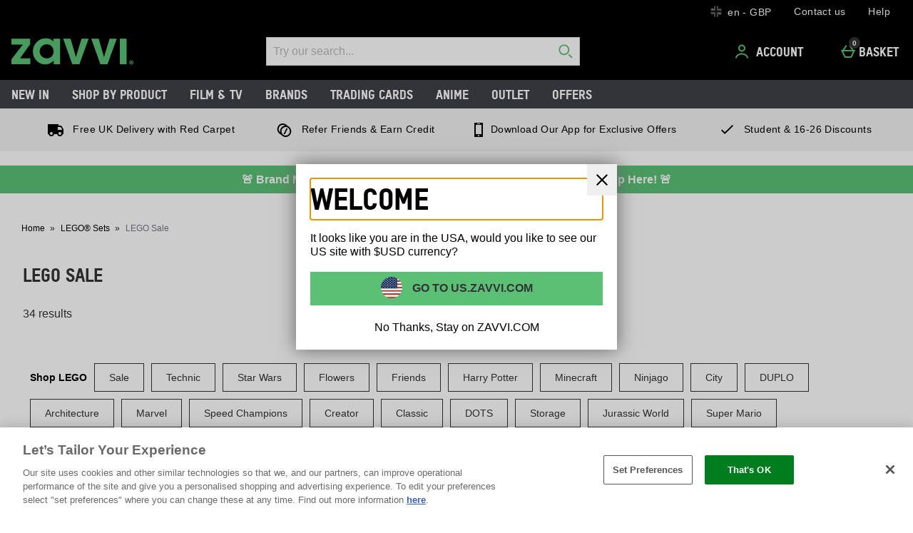

--- FILE ---
content_type: application/javascript
request_url: https://static.thcdn.com/www/common/scripts/components/productQuickbuySimple/productQuickbuySimple-aa7f4fcba8.js
body_size: 1515
content:
"use strict";var _slicedToArray=function(){function e(e,t){var a=[],r=true,o=false,d=void 0;try{for(var s=e[Symbol.iterator](),n;!(r=(n=s.next()).done);r=true)if(a.push(n.value),t&&a.length===t)break}catch(e){o=true,d=e}finally{try{!r&&s["return"]&&s["return"]()}finally{if(o)throw d}}return a}return function(t,a){if(Array.isArray(t))return t;if(Symbol.iterator in Object(t))return e(t,a);throw new TypeError("Invalid attempt to destructure non-iterable instance")}}();define(["app","module","siteObj","enhancedEcom"],(function(e,t,a,r){var o=function o(){var s={},n={dataAttributes:{productIdSelector:"data-product-id",siteIdSelector:"data-site-id",fromWishlist:"data-from-wishlist",defaultLocaleSelector:"data-default-locale",subsiteCodeSelector:"data-subsite-code",headerBasketSelector:"header-basket",basketItemsSelector:"basket-items",basketQuantityClass:"header-menu-basket-counter",recommendationContext:"data-context",recommendationParent:"[data-component=productRecommendations]",hasEnhancedEcomAtt:"data-has-enhanced-ecom",fulfilmentType:"data-fulfilment-type",hasFulfilmentMethod:"data-has-fulfilment-method"},subscribeChannels:{addedToBasket:"productAddedToBasket/loadSuccess"},soldOutClass:"productQuickbuySimple-soldOut"},i=function e(a){return s.element=a,s.parentElement=s.element.parentElement.parentElement,s.element&&(s.productId=s.element.getAttribute(s.config.dataAttributes.productIdSelector),s.siteId=s.element.getAttribute(s.config.dataAttributes.siteIdSelector),s.defaultLocale=s.element.getAttribute(s.config.dataAttributes.defaultLocaleSelector),s.subsiteCode=s.element.getAttribute(s.config.dataAttributes.subsiteCodeSelector),s.fromWishlist=s.element.getAttribute(s.config.dataAttributes.fromWishlist),s.element.addEventListener("click",s.triggerAddToBasket),s.parentElement&&(s.fulfilmentType=s.parentElement.getAttribute(s.config.dataAttributes.fulfilmentType),"true"===s.linkedProduct&&productId&&(s.productId=productId))),s.basketHeaderClass=t.config().basketHeaderClass||s.config.dataAttributes.headerBasketSelector,s.basketHeaderID=t.config().basketHeaderID||false,s.basketItemsContainerClass=t.config().basketItemsContainerClass||s.config.dataAttributes.basketItemsSelector,s.context=s.getRecommendationContext(),s},u=function e(t,a){var r;t.messages.length>0&&a(t.messages.slice(-1)[0])},l=function t(a){a.preventDefault(),e.publish("addedToBasketModal/hideError","",false),e.publish("productQuickbuy/hideError","",false),e.publish("productQuickbuy/startLoading","",false),e.publish("tracking/record","Product | AddToBasket","clicked",s.productId);var r={productId:s.productId,siteId:s.siteId,siteDefaultLocale:s.defaultLocale,siteSubsiteCode:s.subsiteCode,variationLength:0,quantity:1,fromWishlist:s.fromWishlist};s.context&&(r["rctxt"]=s.context),s.element.hasAttribute(s.config.dataAttributes.hasFulfilmentMethod)&&(r.fulfilmentType=s.element.getAttribute(s.config.dataAttributes.fulfilmentType)),s.postAddToBasket(r)},c=function t(a){a&&Object.keys(a).length>0&&((s.element.baseURI.includes("worthByPrice")||s.element.baseURI.includes("noWorth"))&&(a["worthValue"]="worthByPrice"),e.ajax.get({url:"/basketinterface.json?"+d(a),success:s.addToBasketSuccess,error:s.addToBasketError}))},m=function t(){e.publish("productQuickbuy/stopLoading","",false),e.publish("productQuickbuy/showError","",false),e.publish("addedToBasketModal/showError","",false)},p=function t(a){var r=JSON.parse(a),o=s.getLastAddedItemData(r.simpleBasket);if(e.publish("productQuickbuy/hideModal","",false),e.publish("addedToBasketModal/productAdded",o,false),e.publish("globalBasketItemsCount/updateGlobalBasketItemsCount",o.basketTotalItems),e.publish("BasketItemAdded",r),e.publish("tracking/record","Product | AddToBasket","success",s.productId,r.simpleBasket.requestEventId),r.simpleBasket.lastAddedItem){var d=r.simpleBasket.lastAddedItem.productId;window.dataLayer.length&&(window.dataLayer[0].lastAddedItemSku=d.toString())}},f=function e(t){var o=t.lastAddedItem,d={worthValue:o.worthValue,productId:o.productId,productTitle:o.productTitle,productUrl:o.productURL,productQuantity:t.lastAddedQuantity,productQuantityRequested:t.lastAddedQuantityRequested,productPrice:o.price,basketTotalPrice:t.totalprice,recommendations:t.recommendations,basketTotalItems:t.totalUnits,message:t.message,lastAddedMaxPerOrder:o.maxPerOrder,loyaltySchemePoints:t.loyaltySchemePoints},n="";n=o.externalSku?o.externalSku:o.productId;var i="";return o.productImages&&o.productImages.largeproduct&&(i=o.productImages.largeproduct),d.productImageUrl=i,s.parentElement.hasAttribute(s.config.dataAttributes.hasEnhancedEcomAtt)&&r.addToBasket(a.currencyType,o.productTitle,n,o.price,t.lastAddedQuantity,o.brand,s.fulfilmentType,o.inStockWarehouse,o.collectionType,o.category,o.deliverable),d},b=function e(){Element.prototype.matches||(Element.prototype.matches=Element.prototype.msMatchesSelector||Element.prototype.webkitMatchesSelector),Element.prototype.closest||(Element.prototype.closest=function(e){var t=this;if(!document.documentElement.contains(t))return null;do{if(t.matches(e))return t;t=t.parentElement||t.parentNode}while(null!==t&&1===t.nodeType);return null});var t=s.element.closest(s.config.dataAttributes.recommendationParent);return t?t.getAttribute(s.config.dataAttributes.recommendationContext):""};return s.init=i,s.config=n,s.checkSubscribeMessages=u,s.triggerAddToBasket=l,s.postAddToBasket=c,s.addToBasketSuccess=p,s.addToBasketError=m,s.getLastAddedItemData=f,s.getRecommendationContext=b,s},d=function e(t){return Object.entries(t).map((function(e){var t=_slicedToArray(e,2),a,r;return t[0]+"="+t[1]})).join("&")};return o}));
//# sourceMappingURL=productQuickbuySimple-aa7f4fcba8.js.map


--- FILE ---
content_type: application/javascript
request_url: https://static.thcdn.com/www/common/scripts/components/qubitProductListPageBadging/qubitProductListPageBadging-efde396c16.js
body_size: 2326
content:
"use strict";function _asyncToGenerator(t){return function(){var e=t.apply(this,arguments);return new Promise((function(t,n){function o(r,c){try{var i=e[r](c),a=i.value}catch(t){return n(t),void 0}if(!i.done)return Promise.resolve(a).then((function(t){o("next",t)}),(function(t){o("throw",t)}));t(a)}return o("next")}))}}define(["siteObj","cookie","$window"],(function(t,e,n){var o=this,r;return function r(){var c={},i=t.siteDefaultLocale.replace(/_/g,"-"),a=n.location.host,u="_qubitTracker",s=1440,d=0,l={"in the last hour":60,"in the last day":1440,"in the last 2 days":2880,"in the last 3 days":4320,"in the last week":10080},g;return c.config={selectors:{productId:"[data-product-id]",productList:".productListProducts_product",productBadge:"[data-product-badge]",productBadgingBlock:"[data-qubit-block]",productBadgingContainer:"[data-qubit-container]",productBadginglink:"[data-qubit-block] a"},urls:{qubitUrl:"https://api.qubit.com/placements/query",qubitTallyUrl:"https://tally-1.qubitproducts.com/tally",qubitTrackingUrl:"https://api.qubit.com/placements/cb?"}},c.init=function(){c.placemnetId=t.config.qubitProductListPageBadgingPlacementId,c.trackingId=t.config.qubitTrackingId;try{e.get("actualOptanonConsent")&&e.get("actualOptanonConsent").includes("C0002")||"actualOptanonConsent"===n.cookieName&&n.cookieValue.includes("C0002")?c.placemnetId&&c.trackingId&&c.makeRequest(c.placemnetId,c.trackingId):c.getCookieConsent()}catch(t){console.log("OneTrust not Found")}},c.makeRequest=function(o,r){var a="",d="LIVE",g=n.location.search,p=n.location.hash,f=g||p,m=f?new URLSearchParams(f):null,h=m?m.get("qb_campaign_id"):null,b=m?m.get("qb_mode"):null,v;(h||b)&&(o=m.get("qb_placement_id"),h&&(d="PREVIEW"),b&&(d=b));e.get(u)&&(a=e.get(u));var k="query PlacementContent (\n        $mode: Mode!\n        $placementId: String!\n        $previewOptions: PreviewOptions\n        $attributes: Attributes!\n        $resolveVisitorState: Boolean!\n      ) {\n        placementContent(\n          mode: $mode\n          placementId: $placementId\n          previewOptions: $previewOptions\n          attributes: $attributes\n          resolveVisitorState: $resolveVisitorState\n        ) {\n          content\n          callbackData\n          visitorId\n        }\n      }",q={mode:d,placementId:o,resolveVisitorState:true,attributes:{visitor:{id:a,url:t.siteURL},user:{},product:{},view:{currency:t.currencyType,type:"category",subtypes:[],language:i}}};if(h){var y,I,w,C={campaignId:m.get("qb_campaign_id"),group:m.get("qb_group"),experienceId:m.get("qb_experience_id")};q["previewOptions"]=C}c.getQubitData(k,q).then((function(e){if(!e.data.placementContent)return;var n=e.data.placementContent.content,o=e.data.placementContent.callbackData,i=e.data.placementContent.visitorId;if(c.setCookie(i),c.impression(o),!t.experiments.some((function(t){return"qubit_pdp_badging"===t.name&&"v2|plp_badging"!==t.value}))&&n){if(!n.config)return;var a=[],u=n.config.counter.toLowerCase(),d="views"===u?s:l[n.config.timeframe.toLowerCase()];c.getProductId().map((function(t,e,o){c.getQubitTallyData(t,r,d,u).then((function(r){if(r.data&&c.checkThreshold(n.config.op,n.config.threshold,r.data)&&a.push({productId:t,count:r.data}),o.length-1===e){var i=a.sort((function(t,e){return Number(e.count)-Number(t.count)}));Object.entries(i).slice(0,n.config.max).map((function(t){c.createProductBadge(n,t[1].productId)})),c.productBadgeClick()}}))}))}}))},c.getQubitData=function(t,e){return new Promise((function(n){fetch(c.config.urls.qubitUrl,{method:"POST",headers:{"Content-Type":"text/plain"},body:JSON.stringify({query:t,variables:e})}).then((function(t){return n(t.json())})).catch((function(t){console.log(t)}))}))},c.getQubitTallyData=function(t,e,n,o){return new Promise((function(r){fetch(c.config.urls.qubitTallyUrl+"/"+e+"/ecount/atom-"+o+"-"+n+"min/"+t+"?cache=true").then((function(t){return r(t.json())})).catch((function(t){console.log(t)}))}))},c.checkThreshold=function(t,e,n){return"More than"===t?n>=e:n<=e},c.getProductId=function(){var t=document.querySelectorAll(c.config.selectors.productId),e=[];return t.forEach((function(t){var n=t.dataset.productId;-1===e.indexOf(n)&&e.push(n)})),e},c.createProductBadge=function(t,e){var n,o,r=document.querySelector('[data-product-id="'+e+'"]').closest(c.config.selectors.productBadgingBlock).querySelector(c.config.selectors.productBadgingContainer),i='\n        <div class="qubit-plp-badging-container" data-product-badge>\n          '+(t.content.icon?'<img src="'+t.content.icon+'" class="qubit-plp-img" alt="'+t.content.message+'" />':"")+'\n          <span class="qubit-plp-message">\n            '+t.content.message+"\n          </span>\n        </div>\n      ";return r.insertAdjacentHTML("beforeend",i)},c.productBadgeClick=function(){var t;document.querySelectorAll(c.config.selectors.productBadge).forEach((function(t){t.addEventListener("click",(function(t){var e,n;t.target.closest(c.config.selectors.productBadgingBlock).querySelector(c.config.selectors.productBadginglink).click()}))}))},c.impression=function(t){var e=[],n=document.querySelectorAll(c.config.selectors.productList),o=new IntersectionObserver((function(n){n.forEach((function(n){if(true===n.isIntersecting){var r,i=n.target.querySelector(c.config.selectors.productId).dataset.productId;-1===e.indexOf(i)&&c.gaClientId()&&(e.push(i),c.impressionTracking(t,e,i),o.unobserve(n.target))}}))}),{threshold:[.1]});n.forEach((function(t){o.observe(t)}))},c.impressionTracking=(g=_asyncToGenerator(regeneratorRuntime.mark((function t(e,n,r){var i,a,u;return regeneratorRuntime.wrap((function t(o){while(1)switch(o.prev=o.next){case 0:return i=new URLSearchParams({d:e,t:"impression",ts:Date.now(),gcid:c.gaClientId(),debug:"qp"}),a=new URLSearchParams({d:e,t:"impression",ts:Date.now(),gcid:c.gaClientId(),p:r,debug:"qp"}),u=[1===n.length?fetch(c.config.urls.qubitTrackingUrl+i):"",fetch(c.config.urls.qubitTrackingUrl+a)],o.next=5,Promise.allSettled(u).then((function(t){t.forEach((function(t){t.ok&&console.log("success")}))})).catch((function(t){console.error("There has been a problem with your fetch operation:",t)}));case 5:case"end":return o.stop()}}),t,o)}))),function(t,e,n){return g.apply(this,arguments)}),c.gaClientId=function(){try{var t;return ga.getAll()[0].get("clientId")}catch(t){return}},c.getCookieConsent=function(){var t=document.getElementById("onetrust-accept-btn-handler"),e=document.getElementById("accept-recommended-btn-handler"),n=document.getElementsByClassName("save-preference-btn-handler onetrust-close-btn-handler")[0];if(t||e||n)return t&&t.addEventListener("click",(function(t){c.init()})),e&&e.addEventListener("click",(function(t){c.init()})),n&&n.addEventListener("click",(function(t){c.init()})),void 0;if((d+=1)>30)return;setTimeout(c.getCookieConsent,100)},c.setCookie=function(t){var o=new Date;o.setFullYear(o.getFullYear()+1);var r="/",c=void 0;c=0===n.location.host.indexOf("www")?a.replace("www",""):"."+a,e.get(u)||(document.cookie="_qubitTracker="+t+"; expires="+o.toUTCString()+"; domain="+c+"; path="+"/;")},c}}));
//# sourceMappingURL=qubitProductListPageBadging-efde396c16.js.map
